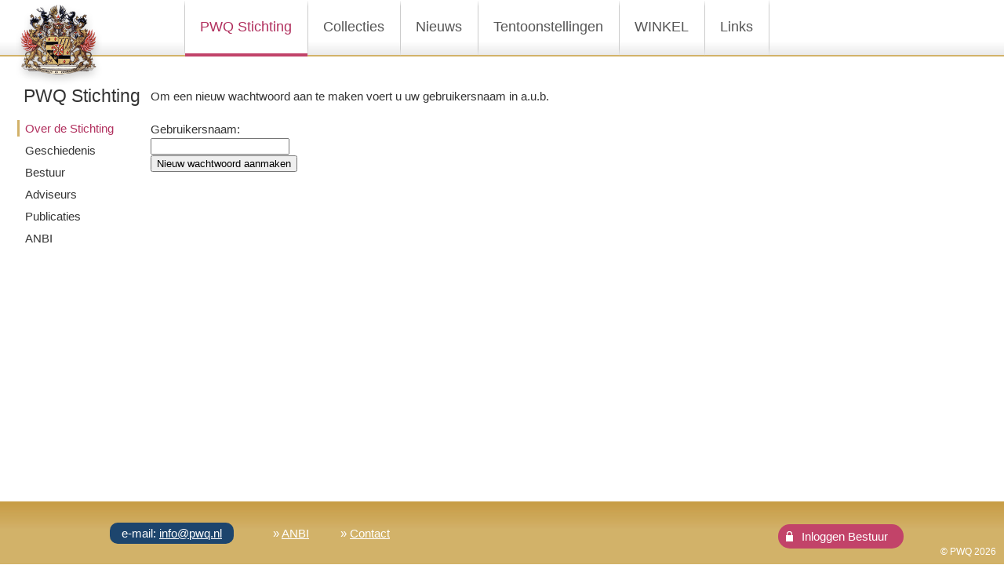

--- FILE ---
content_type: text/html; charset=ISO-8859-15
request_url: https://pwq.nl/cpo/pwq-stichting/member.php?action=password_reset&rubric=14
body_size: 1257
content:
<!DOCTYPE html>
<html>
<head>
<meta charset="windows-1252">
<meta name="viewport" content="width=device-width, initial-scale=1, minimum-scale=1">
<meta name="author" content="PWQ Stichting">
<meta name="robots" content="index,follow">
<meta name="keywords" content="">
<meta name="description" content="">
<script src="https://ajax.googleapis.com/ajax/libs/jquery/3.1.1/jquery.min.js"></script>
<script src="../_cfg/jquery.js"></script>
<link href="../lightbox/css/lightbox.css" rel="stylesheet">
<script src="../lightbox/js/lightbox.js"></script>
<link href="https://fonts.googleapis.com/css?family=Libre+Baskerville" rel="stylesheet"> 
<title>Over de Stichting</title>
<link href="../_cfg/styles.css" rel="stylesheet" type="text/css" media="screen">
</head>
<body>
<div id="main">
		<div id="naviBar">
			<div id="naviLogo2"><a href="/"><img src="../images/PWQ-logo-groot.png" alt="PWQ logo home"></a></div>
            <div id="menuIcon"><img src="../images/menuIcon.png" alt="Menu"></div>
            <div id="naviMob">
    			<ul><li class="active"><a href="http://pwq.nl/cpo/pwq-stichting/index.php?rubric=Over+de+Stichting">PWQ Stichting</a><ul><li class="active"><a href="https://pwq.nl/cpo/pwq-stichting/index.php?rubric=Over+de+Stichting">Over de Stichting</a></li><li><a href="https://pwq.nl/cpo/pwq-stichting/index.php?rubric=Geschiedenis">Geschiedenis</a></li><li><a href="https://pwq.nl/cpo/pwq-stichting/index.php?rubric=Bestuur">Bestuur</a></li><li><a href="https://pwq.nl/cpo/pwq-stichting/index.php?rubric=Adviseurs">Adviseurs</a></li><li><a href="https://pwq.nl/cpo/pwq-stichting/index.php?rubric=Publicaties">Publicaties</a></li><li><a href="https://pwq.nl/cpo/pwq-stichting/index.php?rubric=ANBI">ANBI</a></li></ul></li><li><a href="http://pwq.nl/cpo/collecties/index.php?rubric=Inleiding">Collecties</a><ul><li><a href="https://pwq.nl/cpo/collecties/index.php?rubric=Inleiding">Inleiding</a></li><li><a href="https://pwq.nl/cpo/schilderijen/index.php?rubric=Schilderijen">Schilderijen</a></li><li><a href="https://pwq.nl/cpo/wapenkaarten/index.php?rubric=Wapenkaarten">Wapenkaarten</a></li><li><a href="https://pwq.nl/cpo/zilverwerk/index.php?rubric=Zilver">Zilver</a></li><li><a href="https://pwq.nl/cpo/miniaturen/index.php?rubric=Miniaturen">Zilver miniaturen</a></li><li><a href="https://pwq.nl/cpo/overige-objecten/index.php?rubric=Varia+objecten">Varia objecten</a></li><li><a href="https://pwq.nl/cpo/boeken/index.php?rubric=Boeken">Boeken</a></li><li><a href="https://pwq.nl/cpo/collecties/index.php?rubric=Stadsarchief+Amsterdam">Stadsarchief A'dam</a></li></ul></li><li><a href="https://pwq.nl/cpo/activiteiten/index.php?rubric=Nieuws">Nieuws</a></li><li><a href="https://pwq.nl/cpo/activiteiten/index.php?rubric=Tentoonstellingen">Tentoonstellingen</a></li><li><a href="https://pwq.nl/cpo/winkel/index.php?rubric=Winkel">WINKEL</a></li><li><a href="https://pwq.nl/cpo/links/index.php?rubric=Links">Links</a></li></ul> 			</div>
            <div id="navi">
    			<ul><li class="active"><a href="http://pwq.nl/cpo/pwq-stichting/index.php?rubric=Over+de+Stichting">PWQ Stichting</a></li><li><a href="http://pwq.nl/cpo/collecties/index.php?rubric=Inleiding">Collecties</a></li><li><a href="https://pwq.nl/cpo/activiteiten/index.php?rubric=Nieuws">Nieuws</a></li><li><a href="https://pwq.nl/cpo/activiteiten/index.php?rubric=Tentoonstellingen">Tentoonstellingen</a></li><li><a href="https://pwq.nl/cpo/winkel/index.php?rubric=Winkel">WINKEL</a></li><li><a href="https://pwq.nl/cpo/links/index.php?rubric=Links">Links</a></li></ul>                <img src="../images/navi-streep.png" alt="">
 			</div>
            <div id="naviEN"><a href="/"><img src="../images/flagEN.jpg" alt="english version" title="EN version"></a></div>
            <!-- <div id="naviSearch"><input id="zoeken" type="text" value="zoeken" maxlength="250"></div> -->
            
		</div> <!-- /naviBar -->
        <div id="naviBarShadow"></div>
        <div id="naviSub">
			<h2>PWQ Stichting</h2>
			<ul><li class="active"><a href="https://pwq.nl/cpo/pwq-stichting/index.php?rubric=Over+de+Stichting">Over de Stichting</a></li><li><a href="https://pwq.nl/cpo/pwq-stichting/index.php?rubric=Geschiedenis">Geschiedenis</a></li><li><a href="https://pwq.nl/cpo/pwq-stichting/index.php?rubric=Bestuur">Bestuur</a></li><li><a href="https://pwq.nl/cpo/pwq-stichting/index.php?rubric=Adviseurs">Adviseurs</a></li><li><a href="https://pwq.nl/cpo/pwq-stichting/index.php?rubric=Publicaties">Publicaties</a></li><li><a href="https://pwq.nl/cpo/pwq-stichting/index.php?rubric=ANBI">ANBI</a></li></ul>        </div>
        <div id="content">
        <form class="changePassword" method="post" action="/cpo/pwq-stichting/member.php" name="form">Om een nieuw wachtwoord aan te maken voert u uw gebruikersnaam in a.u.b.<br /><br /><input type="hidden" name="action" value="dopassword_reset" /><input type="hidden" name="csrfToken" value="ac29373d1ce800818278ba8f4d1911f0" /><input type="hidden" name="rubric" value="14">Gebruikersnaam:<br /><input type="text" name="account" ><br /><input type="submit" class="button" value="Nieuw wachtwoord aanmaken"></form>		</div> <!-- /content -->
		<div id="footer">
			            
            <p><span class="email">e-mail: <a href="mailto:info@pwq.nl">info@pwq.nl</a></span><span>&raquo;&nbsp;<a href="http://pwq.nl/cpo/pwq-stichting/index.php?rubric=ANBI">ANBI</a></span><span>&raquo;&nbsp;<a href="http://pwq.nl/cpo/contact/index.php?rubric=Contact">Contact</a></span></p>
      
            
            <div class="copyright">&copy; PWQ 2026</div>
            
            <div id="naviLogin2"><span>Inloggen Bestuur</span></div><div id="login2"><form method="post" action="/cpo/pwq-stichting/member.php"><input type="hidden" name="action" value="dologin" /><input type="hidden" name="csrfToken" value="cf93d46fa050541a2aa21e8459c0ef76" /><input type="hidden" name="action" value="dologin" /><input type="hidden" name="rubric" value="14" />Gebruikersnaam:<br /><input type="text" name="username" /><br />Wachtwoord:<br /><input type="password" name="password" /><br /><input type="submit" value="Aanmelden" /><br><a href="member.php?action=password_reset&amp;rubric=14">Wachtwoord vergeten?</a></form><div id="closeLogin">X</div></div>            
        </div>    </div>
</body>
</html>

--- FILE ---
content_type: text/css
request_url: https://pwq.nl/cpo/_cfg/styles.css
body_size: 4140
content:
html, body {
 	margin: 0;
	padding: 0;
	font-family: Verdana, Geneva, sans-serif;
	font-size: 15px;
	background-color: #FFF;
	height: 100%;
	line-height: 1.4em;
	color: #333;
}
img { 
	border: 0px;
	margin: 0px;
	padding: 0px;
}
h1, h2, p, div, ol, ul, iframe {
	margin: 0px;
	padding: 0px;
	font-weight: normal;
}
p {
	margin-bottom: 10px;
}
a:link, a:visited {
	color: #B1305E;
}
a:hover {
	color: #000;
}

#main {
	position: relative;
	min-height: 100%;
}
.clearer {
	clear: both;
}

/* Navi Bar */

#naviMob {
	display: none;	
}
#menuIcon {
	display: none;	
}

#naviBar {
	position: fixed;
	left: 0px;
	top: 0px;
	width: 100%;
	height: 72px;
	background-image: url(../images/navi-bg.jpg);
	z-index: 3;
}
#naviLogo {
	position: absolute;
	left: 10px;
	top: 5px;
}
#naviLogo2 {
	position: absolute;
	left: 20px;
	top: 5px;
}
#naviLogo2 img {
	width: 110px;
}
#navi {
	width: 810px;
	margin-left: auto;
	margin-right: auto;
	height: 72px;
}
#navi ul {
	list-style: none;
}
#navi ul li {
	float: left;
	background-image: url(../images/navi-streep.png);
	background-position: left;
	background-repeat: no-repeat;
}
#navi ul li a:link, #navi ul li a:visited {
	display: block;
	height: 72px;
	padding: 0px 20px 0px 19px;
	margin-left: 1px;
	font-size: 18px;
	line-height: 68px;
	color: #555;
	text-decoration: none;
}
#navi ul li a:hover, #navi ul li.active a{
	color: #B1305E;
	background-image: url(../images/navi-bg-active.jpg);
	background-repeat: repeat-x;
}
#naviEN {
	display: none;
	position: absolute;
	top: 1px;
	right: 150px;
	margin-top: 27px;
	width: 30px;
	z-index: 1;
}
#naviSearch {
	position: absolute;
	top: 0px;
	right: 120px;
	height: 30px;
	width: 140px;
	border: 1px solid #999;
	margin-top: 20px;
	background-image: url(../images/magIcon.jpg);
	background-position: right;
	background-repeat: no-repeat;
	
}
#zoekenBtn {
	display: none;
}
#naviLogin {
	position: absolute;
	top: 1px;
	right: 0px;
	height: 68px;
	padding-left: 15px;
	background-color: #C24369;
}
#naviLogin span {
	display: block;
	height: 68px;
	padding: 0px 20px 0px 20px;
	font-size: 16px;
	line-height: 68px;
	color: #FFF;
	text-decoration: none;
	cursor: pointer;
	background-image: url(../images/loginIcon.png);
	background-repeat: no-repeat;
	background-position: center left;
}
#login {
	position: fixed;
	font-size: 13px;
	top: 72px;
	right: 0px;
	padding: 5px 10px;
	color: #FFF;
	background-color: #C24369;
	z-index: 11;
}
#login a:link, #login a:visited {
	font-size: 11px;
	color: #FFF;
}
#login a:hover {
	color: #FFF;
	text-decoration: underline;
}


#naviLogin2 {
	position: absolute;
	bottom: 20px;
	right: 10%;
	padding: 5px 0px 5px 10px;
	background-color: #C24369;
	border-radius: 22px;
}
#naviLogin2 span {
	display: block;
	padding-left: 25px;
	font-size: 15px;
	color: #FFF;
	text-decoration: none;
	cursor: pointer;
	background-image: url(../images/loginIcon.png);
	background-repeat: no-repeat;
	background-position: center left;
}
#login2 {
	position: absolute;
	font-size: 13px;
	min-width: 140px;
	bottom: 20px;
	right: 10%;
	padding: 5px 20px;
	color: #FFF;
	background-color: #C24369;
	border-radius: 22px;
	z-index: 11;
}
#login2 a:link, #login2 a:visited, #logoutVeld a:link, #logoutVeld a:visited {
	font-size: 11px;
	color: #FFF;
}
#login2 a:hover, #logoutVeld a:hover {
	color: #FFF;
	text-decoration: underline;
}
#closeLogin {
	position: absolute;
	top: 0px;
	right: 0px;
	display: block;
	padding: 1px 5px;
	color: #FFF;
	font-size: 18px;
	background-color: #C24369;
	cursor: pointer;
}
#logoutVeld {
	position: absolute;
	font-size: 13px;
	min-width: 80px;
	bottom: 10px;
	right: 10%;
	padding: 5px 30px 5px 20px;
	color: #FFF;
	background-color: #C24369;
	border-radius: 22px;
	z-index: 11;
}


.changePassword {	
	position: absolute;
	width: 80%;
	margin-left: 15%;
	background-color: #FFF;
	z-index: 5;
}

.falschesPassword, .message {	
	margin-left: 15%;
	background-color: #FFF;
	z-index: 5;
}
#naviBarShadow {
	display: none;
	position: fixed;
	left: 0px;
	top: 72px;
	width: 100%;
	height: 15px;
	background-image: url(../images/naviBarShadow.png);
	z-index: 3;
}

/* /Navi Bar */



/* naviSub */

#naviSub {
	position: fixed;
	top: 112px;
	left: 30px;
}
#naviSub ul {
	list-style: none;
	margin-top: 20px;
}
#naviSub ul li a:link, #naviSub ul li a:visited {
	display: block;
	font-size: 15px;
	margin-top: 7px;
	margin-left: -5px;
	padding-left: 7px;
	color: #333;
	text-decoration: none;
}
#naviSub ul li a:hover, #naviSub ul li.active a{
	color: #B1305E;
	border-left: 3px solid #D2B169;
	margin-left: -8px;
}

/* /naviSub */



/* Content */

#content {
	padding: 112px 0px 120px 0px;
}
#contentHome {
	padding: 112px 0px 82px 0px;
	min-height: 600px;
}

.homeImages {
	position: absolute;
	top: 72px;
	left: 0px;
	height: 700px;
	width: 500px;
	overflow: hidden; 
}
.homeImages .cover{
	position: absolute;
	top: 0px;
	right: 0px;
	height: 700px;
	width: 500px;
	z-index: 1;
}
.homeImages .cover2{
	position: absolute;
	bottom: 0px;
	left: 0px;
	height: 300px;
	width: 100%;
	background-image: url(../images/homeImageCover2.png);
	z-index: 1;
}
.images img {
	position: absolute;
	top: 0px;
	left: 0px;
	height: 700px;
}


/* Home artikel */

.artikelHomeLogo {
	position: relative;
	text-align: center;
	padding-bottom: 60px;
	padding-left: 10%;
	z-index: 0;
}
.artikelHomeLogo h1 {
	font-family: 'Libre Baskerville', serif;
	font-size: 24px;
}




.artikelHome {
	position: absolute;
	bottom: 82px;
	right: 0px;
	height: 430px;
	width: 100%;
	overflow-y: auto;
}
.artikelHomecenter {
	float: right;
	width: 75%;
	height: 330px;
	padding: 50px 30px 50px 0px;
	background-image: url(../images/artikelHome1500b.png);
	background-repeat: repeat-y;
	background-position: left;
	
}
.artikelHomeLabel {
	position: absolute;
	top: -22px;
	right: 220px;
	width: 70px;
	text-align: center;
	height: 40px;
	padding: 5px 15px;
	color: #FFF;
	font-size: 18px;
	background-color: #1D456D;
	border-radius: 22px;
}
.artikelHomeLabelOff {
	position: absolute;
	top: -22px;
	right: 220px;
	width: 70px;
	text-align: center;
	height: 40px;
	line-height: 10px;
	padding: 5px 15px;
	color: #1D456D;
	font-size: 17px;
	border: 1px solid #1D456D;
	border-radius: 22px;
	cursor: pointer;
}
.artikelHomeLabelTentoonstellingen {
	position: absolute;
	top: -22px;
	right: 10px;
	width: 170px;
	text-align: center;
	height: 40px;
	padding: 5px 15px;
	color: #FFF;
	font-size: 18px;
	background-color: #1D456D;
	border-radius: 22px;
}
.artikelHomeLabelTentoonstellingenOff {
	position: absolute;
	top: -22px;
	right: 10px;
	width: 170px;
	height: 40px;
	line-height: 10px;
	text-align: center;
	padding: 5px 15px;
	color: #1D456D;
	font-size: 15px;
	border: 1px solid #1D456D;
	border-radius: 22px;
	cursor: pointer;
}
#homeActueelBtn, #homeTentoonstellingenInnen, #home3Innen {
	display: none; 
}
#homeActueel {
	z-index: 2;
}
.artikelHomeLabel3 {
	position: absolute;
	top: -22px;
	right: 330px;
	height: 40px;
	padding: 5px 15px;
	color: #FFF;
	font-size: 18px;
	background-color: #1D456D;
	border-radius: 22px;
}
.artikelHomeLabel3Off {
	position: absolute;
	top: -22px;
	right: 330px;
	height: 40px;
	line-height: 10px;
	padding: 5px 15px;
	color: #1D456D;
	font-size: 15px;
	border: 1px solid #1D456D;
	border-radius: 22px;
	cursor: pointer;
}
.artikelHomePic {
	float: left;
	width: 370px;
	padding-right: 30px;
	padding-left: 50px;
	height: 250px;
}
.artikelHomePic img {
	max-width: 100%;
	max-height: 100%;
	text-align: right;
}
.artikelHomeText {
	position: relative;
	color: #FFF;
	text-align: left;
	padding-left: 15%;
	padding-right: 80px;
	max-width: 800px;
}
.artikelHomeText a:link, .artikelHomeText a:visited {
	color: #FFF;
	font-size: 14px;
	font-weight: normal;
}
.artikelHomeText a:hover {
	color: #FFF;
	text-decoration: none;
}
.artikelHomeText h2 {
	font-size: 20px;
	margin-bottom: 10px;
}
.artikelHomeText span {
	height: 40px;
	width: 80px;
	line-height: 80px;
	padding: 5px 10px;
	color: #1D456D;
	font-weight: bold;
	background-color: #FFF;
}
.artikelHomeText span a:link, .artikelHomeText span a:visited {
	color: #1D456D;
	font-weight: normal;
}
.artikelHomeText span a:hover {
	color: #B1305E;
}
#homeActueelLabel {
	position: absolute;
	top: -40px;
	right: 10px;
	color: #C8D8D8;
	font-weight: normal;
	font-style: italic;
	font-size: 1.8em;
}

/* /Home artikel */



/* artikel Standaard */

.artikelStandaard {
	position: relative;
	width: 70%;
	margin-bottom: 50px;
	margin-left: 250px;
	margin-right: auto;
}
.artikelStandaard h2 {
	margin-bottom: 10px;
}
.artikelStandaardText {
	column-count: 2;
	-moz-column-count: 2;
  	-webkit-column-count: 2;
	-moz-column-gap: 2em;
  	-webkit-column-gap: 2em;
	-moz-column-rule-color: #CCC;
  	-moz-column-rule-width: 1px;
  	-moz-column-rule-style: dotted;
	-webkit-column-rule-color: #CCC;
  	-webkit-column-rule-width: 1px;
  	-webkit-column-rule-style: dotted;
}
.artikelStandaardPic {
	float: left;
	padding-right: 30px;
	width: 40%;
}
.artikelStandaardPic img {
	max-width: 100%;
}
.artikelStandaardPicFull {
	width: 100%;
}
.artikelStandaardPicFull img {
	max-width: 100%;
}
.artikelStandaardPicRechts {
	float: right;
	padding-left: 30px;
	width: 40%;
}
.artikelStandaardPicRechts img {
	max-width: 100%;
}
.artikelStandaardText ol {
	padding-left: 20px;
}
.artikelStandaardTweePicLinks {
	float: left;
	width: 30%;
}
.artikelStandaardTweePicLinks img {
	max-width: 100%;
}
.artikelStandaardTweePicRechts {
	float: left;
	width: 30%;
}
.artikelStandaardTweePicRechts img {
	max-width: 100%;
}
.artikelStandaardTweePicTekst {
	float: left;
	padding-right: 2%;
	padding-left: 2%;
	width: 36%;
}

.scheiding {
	width: 70%;
	height: 1px;
	margin: 40px 0px;
	margin-left: 250px;
	margin-right: auto;
	background-color: #D2B169;
}
.scheiding2 {
	width: 70%;
	height: 1px;
	margin: 20px 0px;
	margin-left: 250px;
	margin-right: auto;
	background-color: #D2B169;
}


/* /artikel Standaard */



/* artikel Publicaties */

.artikelPublicaties, .artikelLinks {
	position: relative;
	width: 70%;
	margin-left: 250px;
	margin-right: auto;
}
.artikelPublicaties h2, .artikelLinks h2 {
	font-size: 18px;
}
.artikelPublicatiesText, .artikelLinksText {
	
}

/* /artikel Publicaties */


/* artikel notulen + archief */

.artikelNotulen {
	position: relative;
	margin-left: 250px;
	margin-right: auto;
	font-size: 16px;
}
.artikelNotulen a:link, .artikelNotulen a:visited {
	padding-left: 30px;
	padding-right: 20px;
	background-image: url(../images/pdf.gif);
	background-position: left;
	background-repeat: no-repeat;
}
.artikelNotulen a:hover {
	
}
.artikelNotulen span {
	font-size: 13px;
}

/* /artikel notulen + archief */



/* Collections artikel */
#zoekform {
	position: fixed;
	top: 440px;
	left: 30px;
	width: 160px;
	padding: 10px;
	font-size: 12px;
	background-color: #D2DCE6;
	border: 1px solid #999;
}

#zoekBtn, #wissenBtn a{
	padding: 2px 7px;
	background-color: #E1E1E1;
	border: 1px solid #ADADAD;
	color: #000;
	text-decoration: none;
}
.zoekvelden {
	width: 140px;
}

.artikelCol {
	position: relative;
	width: 70%;
	min-height: 200px;
	border: 1px solid #5B7EA2;
	margin-left: 250px;
	margin-right: auto;
	margin-bottom: 20px;
	background-image: url(../images/artikelColBg.png);
	background-position: bottom;
	background-repeat: repeat-x;
	clear: both;
}
.artikelCol2 {
	position: relative;
	width: 70%;
	min-height: 160px;
	border: 1px solid #5B7EA2;
	margin-left: 250px;
	margin-right: auto;
	margin-bottom: 20px;
	background-image: url(../images/artikelColBg.png);
	background-position: bottom;
	background-repeat: repeat-x;
	clear: both;
}
/*
.artikelColNr {
	position: absolute;
	top: 0px;
	left: 0px;
	width: 120px;
	height: 22px;
	padding: 5px;
	color: #FFF;
	background-color: #5B7EA2;
}
.artikelColNr a:link, .artikelColNr a:visited {
	color: #FFF;
	text-decoration: none;
}
.artikelColNr a:hover {
	color: #FFF;
	text-decoration: underline;
} 
*/
.artikelColPic {
	float: left;
	width: 160px;
	height: 200px;
	padding: 3px;
}
.artikelColPic img {
	max-width: 100%;
	max-height: 97%;
}
.artikelColPic2 {
	float: left;
	width: 160px;
	height: 160px;
	padding: 3px;
}
.artikelColPic2 img {
	max-width: 100%;
	max-height: 97%;
}



.mosaicLink {
	display: none;	
}
#switchBtn {
	position: fixed;
	display: block;
	top: 390px;
	left: 50px;
	width: 140px;
	height: 25px;
	padding-top: 2px;
	text-align: center;
	font-size: 12px;
	font-weight: bold;
	color: #333;
	background-color: #EFEFEF;
	border: 1px solid #999;
	cursor: pointer;
	text-decoration: none;
	
}
#switchBtn:hover {
	background-color: #999;
	color: #FFF;
}




.artikelColText {
	position: relative;
	padding: 30px 0px 10px 0px;
	margin-left: 180px;
	margin-right: 371px;
	height: 160px;
	overflow: auto;
}
.artikelColTextKlein {
	position: relative;
	padding: 30px 0px 10px 0px;
	margin-left: 180px;
	margin-right: 371px;
	height: 120px;
	overflow: auto;
}
.artikelColText p, .artikelColTextKlein p {
	margin-bottom: 10px;
}
.artikelColHRI {
	position: absolute;
	top: 0px;
}
.artikelColInfo {
	position: absolute;
	top: 0px;
	right: 0px;
	width: 370px;
	height: 100%;
	background-color: #F0F0F0;
	overflow: auto;
}
.artikelColNavi {
	position: absolute;
	top: 0px;
	right: 0px;
	width: 370px;
	background-color: #D2DCE6;
	z-index: 1;
}
.artikelColNavi ul {
	list-style: none;
}
.artikelColNavi ul li {
	float: left;
	border-right: 1px solid #FFF;
	display: block;
	height: 22px;
	padding: 5px 10px;
	color: #555;
	text-decoration: none;
	cursor: pointer;
}
.artikelColNavi ul li:hover {
	color: #B1305E;
}
.artikelColInfo1, .artikelColInfo2, .artikelColInfo3 {
	position: absolute;
	top: 0px;
	left: 0px;
	padding: 20px;
	padding-top: 46px;
}
.artikelColInfo3 td, .artikelColInfo2 td, .artikelColInfo1 td {
	padding: 5px;
}
.artikelColInfo3 span, .artikelColInfo2 span, .artikelColInfo1 span {
	border: 1px solid #CCC;
	background-color: #FFF;
	padding: 3px 5px;
}
.terugDetail {
	position: absolute;
	right: 10px;
	bottom: -20px;
}


.pager {
	position: fixed;
	left: 50%;
	margin-left: -160px;
	bottom: 0px;
	padding: 4px 10px;
	border: 1px solid #CCC;
	background: #F5F5F5;
	font-size: 13px;
	text-align: center;
	box-shadow: 0px 0px 10px #AAA;
	z-index: 5;
}
.pagerBottom {
	bottom: 85px;
}

#pagerTop {
	display: none;
	position: absolute;
	width: 100%;
	top: 60px;
	text-align: center;
}


/* /Collections artikel */

/* /Content */


/* Footer */

#footer {
	position: absolute;
	bottom: 1px;
	width: 100%;
	height: 80px;
	color: #FFF;
	background-color: #D2B169;
	background-image: url(../images/footer-bg.jpg);
	z-index: 10;
}
#footer p {
	width: 1000px;
	margin-left: auto;
	margin-right: auto;
	margin-top: 30px;
}
#footer span {
	padding: 0px 20px;
}
#footer span.email {
	margin-right: 30px;
	padding: 5px 15px;
	background-color: #1D456D;
	border-radius: 10px;
}
#footer span a:link, #footer span a:visited {
	color: #FFF;
	font-weight: normal;
}
#footer span a:hover {
	color: #FFF;
	text-decoration: none;
}
#footer .copyright {
	position: absolute;
	bottom: 5px;
	right: 10px;
	font-size: 12px;
}

/* /Footer */

@media all and (min-width: 1285px) and (max-width: 1600px) {

.homeImages {
	height: 595px;
	width: 425px;
}
.homeImages img {
	height: 595px;
}
.homeImages .cover {
	height: 595px;
	width: 425px;
}
.homeImages .cover2{
	height: 300px;
	background-position: bottom;
}
.images img {
	height: 595px;
}

.artikelHomeLogo {
	padding-left: 15%;
}

#contentHome {
	min-height: 550px;
}


.artikelHome {
	height: 370px;
	width: 100%;
	overflow-y: auto;
}
.artikelHomecenter {
	float: right;
	width: 70%;
	height: 270px;
	padding: 50px 30px 50px 0px;
	background-repeat: repeat-y;
	background-position: left;
}
.artikelHome {
	height: 300px;
}
.artikelHomecenter {
	width: 75%;
	height: 200px;
}
.artikelHomeText {
	position: relative;
	color: #FFF;
	text-align: left;
	padding-left: 15%;
	padding-right: 0px;
}

}

@media all and (min-width: 1020px) and (max-width: 1284px) {

#naviEN {
	right: 130px;
}


#contentHome {
	min-height: 440px;
}

.artikelHomeLogo {
	padding-left: 25%;
}
.artikelHomeLogo img{
	width: 100px;
}
.artikelHomeLogo h1 {
	font-size: 18px;
}



.homeImages {
	height: 490px;
	width: 350px;
}
.homeImages img {
	height: 490px;
}
.homeImages .cover {
	height: 490px;
	width: 350px;
}
.homeImages .cover2{
	height: 300px;
	background-position: bottom;
}
.images img {
	height: 490px;
}


.artikelHome {
	height: 370px;
	width: 100%;
	overflow-y: auto;
}
.artikelHomecenter {
	float: right;
	width: 65%;
	height: 270px;
	padding: 50px 30px 50px 0px;
	background-image: url(../images/artikelHome.png);
	background-repeat: repeat-y;
	background-position: left;
}

.artikelHome {
	height: 300px;
	width: 75%;
}
.artikelHomecenter {
	width: 95%;
	height: 200px;
	padding: 50px 30px 50px 0px;
	background-position: left;
}
.artikelHomeText {
	padding-left: 20%;
	padding-right: 0px;
}


.artikelStandaardTweePicLinks {
	width: 50%;
}
.artikelStandaardTweePicRechts {
	width: 50%;
}
.artikelStandaardTweePicTekst {
	float: right;
	width: 46%;
}

}

@media all and (min-width: 730px) and (max-width: 1019px) {
	
/* Navi Bar */
#naviBar {
	width: 100%;
	height: 40px;
	background-position: bottom;
	z-index: 4;
}
#naviLogo img {
	width: 30px;
}
#naviLogo2 {
	left: 8px;
	top: 5px;
}
#naviLogo2 img {
	width: 34px;
}
#navi {
	width: 630px;
	height: 40px;
}
#navi img {
	display: none;
}
#navi ul li a:link, #navi ul li a:visited {
	height: 40px;
	padding: 0px 10px 0px 9px;
	font-size: 16px;
	line-height: 38px;
}
#navi ul li a:hover, #navi ul li.active a{
	background-position: bottom;
}
#naviEN {
	right: 110px;
	margin-top: 10px;
}
#naviBarShadow {
	top: 40px;
}


#naviLogin {
	height: 38px;
}
#naviLogin span {
	height: 38px;
	padding: 0px 10px 0px 20px;
	font-size: 14px;
	line-height: 38px;
}
#login {
	position: absolute;
	font-size: 13px;
	top: 40px;
	right: 0px;
}


#naviLogin2 {
	right: 15%;
}
#login2 {
	right: 15%;
}
#logoutVeld {
	right: 15%;
}

	



#naviSub {
	width: 100%;
	top: 40px;
	left: 0px;
	background-color: #FFF;
	border-bottom: 1px solid #CCC;
	box-shadow: 0px 5px 5px #D5E1EE;
	z-index: 5;
}
#naviSub h2 {
	display: none;
}
#naviSub ul {
	margin-top: 0px;
	max-width: 700px;
	margin-left: auto;
	margin-right: auto;
}
#naviSub ul li a:link, #naviSub ul li a:visited {
	float: left;
	display: block;
	font-size: 15px;
	margin-top: 0px;
	margin-left: 2px;
	padding: 8px 8px;
}
#naviSub ul li a:hover, #naviSub ul li.active a{
	border-left: none;
	border-bottom: 2px solid #C14369;
}


#contentHome {
	min-height: 500px;
}


.artikelHomeLogo {
	padding-left: 35%;
	padding-top: 10%;
}
.artikelHomeLogo img{
	width: 150px;
}
.artikelHomeLogo h1 {
	font-size: 16px;
}


#content {
	padding: 120px 0px 120px 0px;
}
#contentHome {
	padding: 80px 0px 82px 0px;
}



.homeImages {
	top: 40px;
	height: 490px;
	width: 350px;
	z-index: 0;
}
.homeImages img {
	height: 490px;
}
.homeImages .cover {
	height: 490px;
	width: 350px;
}
.homeImages .cover2{
	height: 300px;
	background-position: bottom;
}
.images img {
	height: 490px;
}



.artikelHome1bg {
	width: 100%;
}

.artikelHome {
	height: 350px;
	width: 100%;
	overflow-y: auto;
}
.artikelHomecenter {
	float: right;
	width: 65%;
	height: 250px;
	padding: 50px 30px 50px 0px;
	background-image: url(../images/artikelHome.png);
	background-repeat: repeat-y;
	background-position: right;
}

.artikelHome {
	height: 350px;
}
.artikelHomecenter {
	width: 100%;
	height: 250px;
}
.artikelHomePic {
	width: 250px;
	padding-right: 20px;
	height: 180px;
}
.artikelHomeText {
	padding-left: 10%;
	padding-right: 0px;
}


.artikelStandaard {
	width: 90%;
	margin-left: auto;
	margin-right: auto;
}

.artikelStandaardTweePicLinks {
	width: 50%;
}
.artikelStandaardTweePicRechts {
	width: 50%;
}
.artikelStandaardTweePicTekst {
	float: right;
	width: 46%;
}


.scheiding {
	width: 90%;
	margin: 30px 0px;
	margin-left: auto;
	margin-right: auto;
}
.scheiding2 {
	width: 90%;
	height: 1px;
	margin: 20px 0px;
	margin-left: auto;
	margin-right: auto;
}

.artikelPublicaties, .artikelLinks {
	width: 90%;
	margin-left: auto;
	margin-right: auto;
}



#zoekenBtn {
	display: block;
	position: fixed;
	top: 40px;
	right: 0px;
	width: 73px;
	text-align: center;
	padding: 4px;
	padding-bottom: 5px;
	border: 1px solid #CCC;
	background-color: #F8F8F8;
	cursor: pointer;
	z-index: 5;
}
#zoekform {
	display: none;
	top: 72px;
	right: 0px;
	left: inherit;
	z-index: 3;
}



.artikelCol {
	width: 90%;
	margin-left: auto;
	margin-right: auto;
}
.artikelCol2 {
	width: 90%;
	margin-left: auto;
	margin-right: auto;
}
.artikelColText {
	padding: 5px 0px 10px 0px;
	margin-right: 0px;
	margin-right: 40%;
}
.artikelColTextKlein {
	padding: 5px 0px 10px 0px;
	margin-right: 0px;
	margin-right: 40%;
}
.artikelColText p {
	margin-bottom: 10px;
}
.artikelColInfo {
	position: absolute;
	top: 0px;
	right: 0px;
	width: 40%;
	height: 100%;
	background-color: #F0F0F0;
	overflow: auto;
}
.artikelColNavi {
	position: absolute;
	top: 0px;
	right: 0px;
	width: 40%;
	background-color: #D2DCE6;
	z-index: 1;
}



#footer p {
	width: 90%;
	margin-left: auto;
	margin-right: auto;
	margin-top: 30px;
}

#switchBtn {
	display: none;
}

}


@media all and (min-width: 500px) and (max-width: 729px) {
	
/* Navi Bar */
#naviBar {
	position: absolute;
	width: 100%;
	height: 37px;
	background-position: bottom;
	box-shadow: 0px 4px 4px #D5E1EE;
	z-index: 4;
}
#navi img {
	display: none;
}
#naviLogo img {
	width: 30px;
}
#naviLogo2 {
	left: 8px;
	top: 5px;
}
#naviLogo2 img {
	width: 34px;
}



#navi {
	display: none;
}
#menuIcon {
	display: block;
	position: absolute;
	top: 10px;
	right: 20px;
	cursor: pointer;
}
#naviMob {
	width: 100%;
	height: auto;
	margin-top: 35px;
	border-top: 1px solid #CCC;
	margin-left: auto;
	margin-right: auto;
	z-index: 5;
}
#naviMob ul {
	list-style: none;
	box-shadow: 0px 10px 10px #888;
}
#naviMob ul li a:link, #naviMob ul li a:visited {
	display: block;
	height: 30px;
	padding: 4px 20px 3px 20px;
	margin-left: 0px;
	font-size: 17px;
	line-height: 30px;
	border-bottom: 1px solid #CCC;
	background-color: #FFF;
	color: #555;
	text-decoration: none;
}
#naviMob ul li a:hover, #naviMob ul li.active a{
	color: #B1305E;
	border-left: 5px solid #C14369;
	background-color: #FFF;
}
#naviMob ul ul li a:link, #naviMob ul ul li a:visited {
	display: block;
	height: 30px;
	padding: 4px 0px 3px 30px;
	margin-left: 0px;
	font-size: 16px;
	line-height: 30px;
	border-bottom: 1px solid #CCC;
	color: #555;
	background-color: #F8F8F8;
	text-decoration: none;
}
#naviMob ul ul li a:hover, #naviMob ul ul li.active a{
	color: #B1305E;
	border-left: 10px solid #D2B169;
}




#naviEN {
	position: absolute;
	right: 65px;
	margin-top: 9px;
	z-index: 1;
}
#naviBarShadow {
	display: none;
	top: 0px;
}
#naviLogin {
	display: none;
}


#naviSub {
	display: none;
}



.artikelHomeLogo {
	padding-left: inherit;
	padding-bottom: 50px;
}
.artikelHomeLogo img{
	width: 120px;
}
.artikelHomeLogo h1 {
	font-size: 14px;
}



#content {
	padding: 80px 0px 150px 0px;
}
#contentHome {
	padding: 60px 0px 122px 0px;
}



.homeImages {
	display: none;
}
#homeActueelLabel {
	top: -15px;
	font-size: 1.6em;
}


.artikelHome {
	height: 370px;
	width: 100%;
	overflow-y: auto;
}
.artikelHomecenter {
	float: right;
	width: 65%;
	height: 270px;
	padding: 50px 30px 50px 0px;
	background-image: url(../images/artikelHome.png);
	background-repeat: repeat-y;
	background-position: right;
}


.artikelHome {
	position: relative;
	bottom: inherit;
	margin-bottom: 2px;
	right: inherit;
	height: inherit;
	width: 100%;
}
.artikelHomecenter {
	float: none;
	clear: both;
	width: 96%;
	height: inherit;
	padding: 4% 2%;
	background-image: none;
	background-color: #1D456D;
}
.artikelHomeText {
	padding-left: inherit;
	padding-right: 0px;
}
.artikelHomeLabel, .artikelHomeLabelOff, .artikelHomeLabelTentoonstellingen, .artikelHomeLabelTentoonstellingenOff, .artikelHomeLabel3, .artikelHomeLabel3Off {
	display: none;
}
#homeTentoonstellingenInnen, #home3Innen {
	display: block; 
}
.artikelHomePic {
	width: 35%;
	padding-right: 20px;
	height: inherit;
}





.artikelStandaard {
	width: 90%;
	margin-left: auto;
	margin-right: auto;
}
.artikelStandaardText {
	column-count: 1;
	-moz-column-count: 1;
  	-webkit-column-count: 1;
}
.artikelStandaardPic {
	float: inherit;
	padding-right: 0px;
	width: 100%;
}
.artikelStandaardPic img {
	max-width: 100%;
	margin-bottom: 10px;
}
.artikelStandaardPicRechts {
	float: inherit;
	padding-left: 0px;
	width: 100%;
}
.artikelStandaardPicRechts img {
	max-width: 100%;
	margin-bottom: 10px;
}

.artikelStandaardTweePicLinks {
	width: 50%;
}
.artikelStandaardTweePicRechts {
	width: 50%;
}
.artikelStandaardTweePicTekst {
	float: right;
	width: 46%;
}


.scheiding {
	width: 90%;
	margin: 30px 0px;
	margin-left: auto;
	margin-right: auto;
}
.scheiding2 {
	width: 90%;
	height: 1px;
	margin: 20px 0px;
	margin-left: auto;
	margin-right: auto;
}

.artikelPublicaties, .artikelLinks {
	width: 90%;
	margin-left: auto;
	margin-right: auto;
}



#zoekenBtn {
	display: block;
	position: fixed;
	top: 3px;
	left: 60px;
	width: 70px;
	text-align: center;
	padding: 2px;
	padding-bottom: 4px;
	border: 1px solid #CCC;
	background-color: #F8F8F8;
	cursor: pointer;
	z-index: 5;
}
#zoekform {
	display: none;
	top: 38px;
	left: 0px;
	z-index: 3;
}



.artikelCol {
	width: 90%;
	margin-left: auto;
	margin-right: auto;
}
.artikelCol2 {
	width: 90%;
	margin-left: auto;
	margin-right: auto;
}
.artikelColText {
	padding: 5px 10px 20px 0px;
	margin-left: 10px;
	margin-right: 0%;
}
.artikelColTextKlein {
	padding: 5px 0px 10px 0px;
	margin-left: 10px;
	margin-right: 0px;
	margin-right: 0%;
}
.artikelColText p {
	margin-bottom: 10px;
}
.artikelColNr {
	width: 100%;
	padding: 10px 0px;
	text-align: center;
}
.artikelColPic {
	float: inherit;
	width: 100%;
	padding: 42px 0px 0px 0px;
	height: inherit;
}
.artikelColPic img {
	max-width: 100%;
	max-height: 100%;
}
.artikelColPic2 {
	float: inherit;
	width: 100%;
	padding: 42px 0px 0px 0px;
	height: inherit;
}
.artikelColPic2 img {
	max-width: 100%;
	max-height: 100%;
}
.artikelColInfo {
	position: relative;
	width: 100%;
	height: 230px;
	background-color: #F0F0F0;
	overflow: auto;
}
.artikelColNavi {
	position: absolute;
	width: 100%;
	background-color: #D2DCE6;
	top: inherit;
	bottom: 200px;
	z-index: 1;
}
.artikelColInfo1, .artikelColInfo2, .artikelColInfo3 {
	position: absolute;
	top: 0px;
	left: 0px;
	padding: 20px;
	padding-top: 46px;
}

.pager {
	font-size: 13px;
}
.pagerBottom {
	bottom: 120px;
}


#footer {
	height: 120px;
}
#footer p {
	width: 90%;
	margin-left: auto;
	margin-right: auto;
	margin-top: 20px;
	font-size: 12px;
}
#footer span {
	display: block;
	padding: 0px 10px;
}
#footer span.email {
	width: 140px;
	text-align: center;
}
#footer .copyright {
	bottom: 80px;
}

#switchBtn {
	display: none;
}

}

@media all and (min-width: 100px) and (max-width: 499px) {
	
/* Navi Bar */
#naviBar {
	position: absolute;
	width: 100%;
	height: 37px;
	background-position: bottom;
	box-shadow: 0px 4px 4px #D5E1EE;
	z-index: 4;
}
#navi img {
	display: none;
}
#naviLogo img {
	width: 30px;
}
#naviLogo2 {
	left: 8px;
	top: 5px;
}
#naviLogo2 img {
	width: 34px;
}



#navi {
	display: none;
}
#menuIcon {
	display: block;
	position: absolute;
	top: 10px;
	right: 20px;
	cursor: pointer;
}
#naviMob {
	width: 100%;
	height: auto;
	margin-top: 35px;
	border-top: 1px solid #CCC;
	margin-left: auto;
	margin-right: auto;
	z-index: 11;
}
#naviMob ul {
	list-style: none;
	box-shadow: 0px 10px 10px #888;
}
#naviMob ul li a:link, #naviMob ul li a:visited {
	display: block;
	height: 30px;
	padding: 3px 20px 3px 20px;
	margin-left: 0px;
	font-size: 17px;
	line-height: 30px;
	border-bottom: 1px solid #CCC;
	background-color: #FFF;
	color: #555;
	text-decoration: none;
}
#naviMob ul li a:hover, #naviMob ul li.active a{
	color: #B1305E;
	border-left: 5px solid #C14369;
	background-color: #FFF;
}
#naviMob ul ul li a:link, #naviMob ul ul li a:visited {
	display: block;
	height: 30px;
	padding: 3px 0px 3px 30px;
	margin-left: 0px;
	font-size: 16px;
	line-height: 30px;
	border-bottom: 1px solid #CCC;
	color: #555;
	background-color: #F8F8F8;
	text-decoration: none;
}
#naviMob ul ul li a:hover, #naviMob ul ul li.active a{
	color: #B1305E;
	border-left: 10px solid #C14369;
}




#naviEN {
	position: absolute;
	right: 65px;
	margin-top: 9px;
	z-index: 1;
}
#naviBarShadow {
	display: none;
	top: 0px;
}
#naviLogin {
	display: none;
}
#naviSub {
	display: none;
}

#naviLogin2 {
	right: 5%;
}
#login2 {
	right: 5%;
}
#logoutVeld {
	right: 5%;
}



.artikelHomeLogo {
	padding-left: inherit;
	padding-bottom: 50px;
}
.artikelHomeLogo img{
	width: 120px;
}
.artikelHomeLogo h1 {
	font-size: 14px;
}



#content {
	padding: 80px 0px 150px 0px;
}
#contentHome {
	padding: 60px 0px 122px 0px;
	min-height: 720px;
}



.homeImages {
	display: none;
}
#homeActueelLabel {
	top: -1%;
	font-size: 1.6em;
}


.artikelHome {
	height: 370px;
	width: 100%;
	overflow-y: auto;
}
.artikelHomecenter {
	float: right;
	width: 65%;
	height: 270px;
	padding: 50px 30px 50px 0px;
	background-image: url(../images/artikelHome.png);
	background-repeat: repeat-y;
	background-position: right;
}


.artikelHome {
	position: relative;
	bottom: inherit;
	margin-bottom: 2px;
	right: inherit;
	height: inherit;
	width: 100%;
}
.artikelHomecenter {
	float: none;
	clear: both;
	width: 96%;
	height: inherit;
	padding: 4% 2%;
	background-image: none;
	background-color: #1D456D;
}
.artikelHomeLabel, .artikelHomeLabelOff, .artikelHomeLabelTentoonstellingen, .artikelHomeLabelTentoonstellingenOff, .artikelHomeLabel3, .artikelHomeLabel3Off {
	display: none;
}
#homeTentoonstellingenInnen, #home3Innen {
	display: block; 
}
.artikelHomePic {
	float: inherit;
	width: 100%;
	padding-right: 0px;
	padding-left: 0px;
	height: inherit;
}
.artikelHomeText {
	padding-top: 30px;
	padding-left: inherit;
	padding-right: 0px;
}



.artikelStandaard {
	width: 90%;
	margin-left: auto;
	margin-right: auto;
}
.artikelStandaardText {
	column-count: 1;
	-moz-column-count: 1;
  	-webkit-column-count: 1;
}
.artikelStandaardPic {
	float: inherit;
	padding-right: 0px;
	width: 100%;
}
.artikelStandaardPic img {
	max-width: 100%;
	margin-bottom: 10px;
}
.artikelStandaardPicRechts {
	float: inherit;
	padding-left: 0px;
	width: 100%;
}
.artikelStandaardPicRechts img {
	max-width: 100%;
	margin-bottom: 10px;
}

.artikelStandaardTweePicLinks {
	width: 100%;
}
.artikelStandaardTweePicRechts {
	width: 100%;
}
.artikelStandaardTweePicTekst {
	width: 96%;
}


.scheiding {
	width: 90%;
	margin: 30px 0px;
	margin-left: auto;
	margin-right: auto;
}
.scheiding2 {
	width: 90%;
	height: 1px;
	margin: 20px 0px;
	margin-left: auto;
	margin-right: auto;
}

.artikelPublicaties, .artikelLinks {
	width: 90%;
	margin-left: auto;
	margin-right: auto;
}



#zoekenBtn {
	display: block;
	position: fixed;
	top: 5px;
	left: 60px;
	width: 60px;
	text-align: center;
	padding: 2px;
	border: 1px solid #CCC;
	background-color: #F8F8F8;
	cursor: pointer;
	z-index: 5;
}
#zoekform {
	display: none;
	top: 50px;
	left: 0px;
	z-index: 3;
}



.artikelCol {
	width: 90%;
	margin-left: auto;
	margin-right: auto;
}
.artikelCol2 {
	width: 90%;
	margin-left: auto;
	margin-right: auto;
}
.artikelColText {
	padding: 5px 10px 20px 0px;
	margin-left: 10px;
	margin-right: 0%;
}
.artikelColTextKlein {
	padding: 5px 0px 10px 0px;
	margin-left: 10px;
	margin-right: 0px;
	margin-right: 0%;
}
.artikelColText p {
	margin-bottom: 10px;
}
.artikelColNr {
	width: 100%;
	padding: 10px 0px;
	text-align: center;
}
.artikelColPic {
	float: inherit;
	width: 100%;
	padding: 42px 0px 0px 0px;
	height: inherit;
}
.artikelColPic img {
	max-width: 100%;
	max-height: 100%;
}
.artikelColPic2 {
	float: inherit;
	width: 100%;
	padding: 42px 0px 0px 0px;
	height: inherit;
}
.artikelColPic2 img {
	max-width: 100%;
	max-height: 100%;
}
.artikelColInfo {
	position: relative;
	width: 100%;
	height: 230px;
	background-color: #F0F0F0;
	overflow: auto;
}
.artikelColNavi {
	position: absolute;
	width: 100%;
	background-color: #D2DCE6;
	top: inherit;
	bottom: 200px;
	z-index: 1;
}
.artikelColInfo1, .artikelColInfo2, .artikelColInfo3 {
	position: absolute;
	top: 0px;
	left: 0px;
	padding: 20px;
	padding-top: 46px;
}

.pager {
	width: 100%;
	font-size: 13px;
}
.pagerBottom {
	bottom: 120px;
}

#footer {
	height: 120px;
}
#footer p {
	width: 90%;
	margin-left: auto;
	margin-right: auto;
	margin-top: 20px;
	font-size: 12px;
}
#footer span {
	display: block;
	padding: 0px 10px;
}
#footer span.email {
	width: 140px;
	text-align: center;
}
#footer .copyright {
	bottom: 80px;
}

#switchBtn {
	display: none;
}
	
}